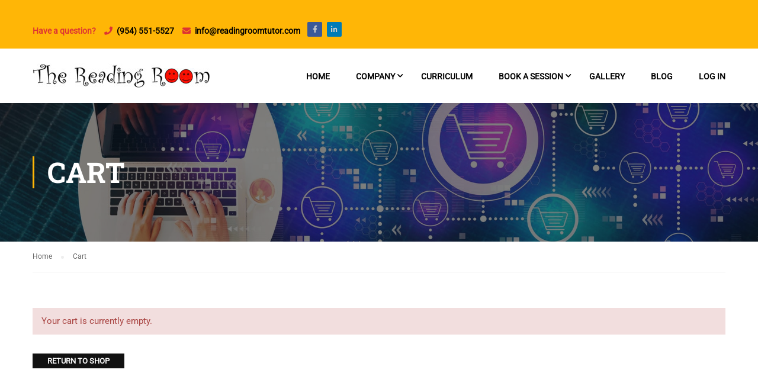

--- FILE ---
content_type: text/html; charset=utf-8
request_url: https://www.google.com/recaptcha/api2/anchor?ar=1&k=6LeoeesUAAAAABZOuj9z73_xJwdi7dMQYl7X6A-Z&co=aHR0cHM6Ly93d3cucmVhZGluZ3Jvb210dXRvci5jb206NDQz&hl=en&v=N67nZn4AqZkNcbeMu4prBgzg&size=invisible&anchor-ms=20000&execute-ms=30000&cb=yhmq48kzv89u
body_size: 48486
content:
<!DOCTYPE HTML><html dir="ltr" lang="en"><head><meta http-equiv="Content-Type" content="text/html; charset=UTF-8">
<meta http-equiv="X-UA-Compatible" content="IE=edge">
<title>reCAPTCHA</title>
<style type="text/css">
/* cyrillic-ext */
@font-face {
  font-family: 'Roboto';
  font-style: normal;
  font-weight: 400;
  font-stretch: 100%;
  src: url(//fonts.gstatic.com/s/roboto/v48/KFO7CnqEu92Fr1ME7kSn66aGLdTylUAMa3GUBHMdazTgWw.woff2) format('woff2');
  unicode-range: U+0460-052F, U+1C80-1C8A, U+20B4, U+2DE0-2DFF, U+A640-A69F, U+FE2E-FE2F;
}
/* cyrillic */
@font-face {
  font-family: 'Roboto';
  font-style: normal;
  font-weight: 400;
  font-stretch: 100%;
  src: url(//fonts.gstatic.com/s/roboto/v48/KFO7CnqEu92Fr1ME7kSn66aGLdTylUAMa3iUBHMdazTgWw.woff2) format('woff2');
  unicode-range: U+0301, U+0400-045F, U+0490-0491, U+04B0-04B1, U+2116;
}
/* greek-ext */
@font-face {
  font-family: 'Roboto';
  font-style: normal;
  font-weight: 400;
  font-stretch: 100%;
  src: url(//fonts.gstatic.com/s/roboto/v48/KFO7CnqEu92Fr1ME7kSn66aGLdTylUAMa3CUBHMdazTgWw.woff2) format('woff2');
  unicode-range: U+1F00-1FFF;
}
/* greek */
@font-face {
  font-family: 'Roboto';
  font-style: normal;
  font-weight: 400;
  font-stretch: 100%;
  src: url(//fonts.gstatic.com/s/roboto/v48/KFO7CnqEu92Fr1ME7kSn66aGLdTylUAMa3-UBHMdazTgWw.woff2) format('woff2');
  unicode-range: U+0370-0377, U+037A-037F, U+0384-038A, U+038C, U+038E-03A1, U+03A3-03FF;
}
/* math */
@font-face {
  font-family: 'Roboto';
  font-style: normal;
  font-weight: 400;
  font-stretch: 100%;
  src: url(//fonts.gstatic.com/s/roboto/v48/KFO7CnqEu92Fr1ME7kSn66aGLdTylUAMawCUBHMdazTgWw.woff2) format('woff2');
  unicode-range: U+0302-0303, U+0305, U+0307-0308, U+0310, U+0312, U+0315, U+031A, U+0326-0327, U+032C, U+032F-0330, U+0332-0333, U+0338, U+033A, U+0346, U+034D, U+0391-03A1, U+03A3-03A9, U+03B1-03C9, U+03D1, U+03D5-03D6, U+03F0-03F1, U+03F4-03F5, U+2016-2017, U+2034-2038, U+203C, U+2040, U+2043, U+2047, U+2050, U+2057, U+205F, U+2070-2071, U+2074-208E, U+2090-209C, U+20D0-20DC, U+20E1, U+20E5-20EF, U+2100-2112, U+2114-2115, U+2117-2121, U+2123-214F, U+2190, U+2192, U+2194-21AE, U+21B0-21E5, U+21F1-21F2, U+21F4-2211, U+2213-2214, U+2216-22FF, U+2308-230B, U+2310, U+2319, U+231C-2321, U+2336-237A, U+237C, U+2395, U+239B-23B7, U+23D0, U+23DC-23E1, U+2474-2475, U+25AF, U+25B3, U+25B7, U+25BD, U+25C1, U+25CA, U+25CC, U+25FB, U+266D-266F, U+27C0-27FF, U+2900-2AFF, U+2B0E-2B11, U+2B30-2B4C, U+2BFE, U+3030, U+FF5B, U+FF5D, U+1D400-1D7FF, U+1EE00-1EEFF;
}
/* symbols */
@font-face {
  font-family: 'Roboto';
  font-style: normal;
  font-weight: 400;
  font-stretch: 100%;
  src: url(//fonts.gstatic.com/s/roboto/v48/KFO7CnqEu92Fr1ME7kSn66aGLdTylUAMaxKUBHMdazTgWw.woff2) format('woff2');
  unicode-range: U+0001-000C, U+000E-001F, U+007F-009F, U+20DD-20E0, U+20E2-20E4, U+2150-218F, U+2190, U+2192, U+2194-2199, U+21AF, U+21E6-21F0, U+21F3, U+2218-2219, U+2299, U+22C4-22C6, U+2300-243F, U+2440-244A, U+2460-24FF, U+25A0-27BF, U+2800-28FF, U+2921-2922, U+2981, U+29BF, U+29EB, U+2B00-2BFF, U+4DC0-4DFF, U+FFF9-FFFB, U+10140-1018E, U+10190-1019C, U+101A0, U+101D0-101FD, U+102E0-102FB, U+10E60-10E7E, U+1D2C0-1D2D3, U+1D2E0-1D37F, U+1F000-1F0FF, U+1F100-1F1AD, U+1F1E6-1F1FF, U+1F30D-1F30F, U+1F315, U+1F31C, U+1F31E, U+1F320-1F32C, U+1F336, U+1F378, U+1F37D, U+1F382, U+1F393-1F39F, U+1F3A7-1F3A8, U+1F3AC-1F3AF, U+1F3C2, U+1F3C4-1F3C6, U+1F3CA-1F3CE, U+1F3D4-1F3E0, U+1F3ED, U+1F3F1-1F3F3, U+1F3F5-1F3F7, U+1F408, U+1F415, U+1F41F, U+1F426, U+1F43F, U+1F441-1F442, U+1F444, U+1F446-1F449, U+1F44C-1F44E, U+1F453, U+1F46A, U+1F47D, U+1F4A3, U+1F4B0, U+1F4B3, U+1F4B9, U+1F4BB, U+1F4BF, U+1F4C8-1F4CB, U+1F4D6, U+1F4DA, U+1F4DF, U+1F4E3-1F4E6, U+1F4EA-1F4ED, U+1F4F7, U+1F4F9-1F4FB, U+1F4FD-1F4FE, U+1F503, U+1F507-1F50B, U+1F50D, U+1F512-1F513, U+1F53E-1F54A, U+1F54F-1F5FA, U+1F610, U+1F650-1F67F, U+1F687, U+1F68D, U+1F691, U+1F694, U+1F698, U+1F6AD, U+1F6B2, U+1F6B9-1F6BA, U+1F6BC, U+1F6C6-1F6CF, U+1F6D3-1F6D7, U+1F6E0-1F6EA, U+1F6F0-1F6F3, U+1F6F7-1F6FC, U+1F700-1F7FF, U+1F800-1F80B, U+1F810-1F847, U+1F850-1F859, U+1F860-1F887, U+1F890-1F8AD, U+1F8B0-1F8BB, U+1F8C0-1F8C1, U+1F900-1F90B, U+1F93B, U+1F946, U+1F984, U+1F996, U+1F9E9, U+1FA00-1FA6F, U+1FA70-1FA7C, U+1FA80-1FA89, U+1FA8F-1FAC6, U+1FACE-1FADC, U+1FADF-1FAE9, U+1FAF0-1FAF8, U+1FB00-1FBFF;
}
/* vietnamese */
@font-face {
  font-family: 'Roboto';
  font-style: normal;
  font-weight: 400;
  font-stretch: 100%;
  src: url(//fonts.gstatic.com/s/roboto/v48/KFO7CnqEu92Fr1ME7kSn66aGLdTylUAMa3OUBHMdazTgWw.woff2) format('woff2');
  unicode-range: U+0102-0103, U+0110-0111, U+0128-0129, U+0168-0169, U+01A0-01A1, U+01AF-01B0, U+0300-0301, U+0303-0304, U+0308-0309, U+0323, U+0329, U+1EA0-1EF9, U+20AB;
}
/* latin-ext */
@font-face {
  font-family: 'Roboto';
  font-style: normal;
  font-weight: 400;
  font-stretch: 100%;
  src: url(//fonts.gstatic.com/s/roboto/v48/KFO7CnqEu92Fr1ME7kSn66aGLdTylUAMa3KUBHMdazTgWw.woff2) format('woff2');
  unicode-range: U+0100-02BA, U+02BD-02C5, U+02C7-02CC, U+02CE-02D7, U+02DD-02FF, U+0304, U+0308, U+0329, U+1D00-1DBF, U+1E00-1E9F, U+1EF2-1EFF, U+2020, U+20A0-20AB, U+20AD-20C0, U+2113, U+2C60-2C7F, U+A720-A7FF;
}
/* latin */
@font-face {
  font-family: 'Roboto';
  font-style: normal;
  font-weight: 400;
  font-stretch: 100%;
  src: url(//fonts.gstatic.com/s/roboto/v48/KFO7CnqEu92Fr1ME7kSn66aGLdTylUAMa3yUBHMdazQ.woff2) format('woff2');
  unicode-range: U+0000-00FF, U+0131, U+0152-0153, U+02BB-02BC, U+02C6, U+02DA, U+02DC, U+0304, U+0308, U+0329, U+2000-206F, U+20AC, U+2122, U+2191, U+2193, U+2212, U+2215, U+FEFF, U+FFFD;
}
/* cyrillic-ext */
@font-face {
  font-family: 'Roboto';
  font-style: normal;
  font-weight: 500;
  font-stretch: 100%;
  src: url(//fonts.gstatic.com/s/roboto/v48/KFO7CnqEu92Fr1ME7kSn66aGLdTylUAMa3GUBHMdazTgWw.woff2) format('woff2');
  unicode-range: U+0460-052F, U+1C80-1C8A, U+20B4, U+2DE0-2DFF, U+A640-A69F, U+FE2E-FE2F;
}
/* cyrillic */
@font-face {
  font-family: 'Roboto';
  font-style: normal;
  font-weight: 500;
  font-stretch: 100%;
  src: url(//fonts.gstatic.com/s/roboto/v48/KFO7CnqEu92Fr1ME7kSn66aGLdTylUAMa3iUBHMdazTgWw.woff2) format('woff2');
  unicode-range: U+0301, U+0400-045F, U+0490-0491, U+04B0-04B1, U+2116;
}
/* greek-ext */
@font-face {
  font-family: 'Roboto';
  font-style: normal;
  font-weight: 500;
  font-stretch: 100%;
  src: url(//fonts.gstatic.com/s/roboto/v48/KFO7CnqEu92Fr1ME7kSn66aGLdTylUAMa3CUBHMdazTgWw.woff2) format('woff2');
  unicode-range: U+1F00-1FFF;
}
/* greek */
@font-face {
  font-family: 'Roboto';
  font-style: normal;
  font-weight: 500;
  font-stretch: 100%;
  src: url(//fonts.gstatic.com/s/roboto/v48/KFO7CnqEu92Fr1ME7kSn66aGLdTylUAMa3-UBHMdazTgWw.woff2) format('woff2');
  unicode-range: U+0370-0377, U+037A-037F, U+0384-038A, U+038C, U+038E-03A1, U+03A3-03FF;
}
/* math */
@font-face {
  font-family: 'Roboto';
  font-style: normal;
  font-weight: 500;
  font-stretch: 100%;
  src: url(//fonts.gstatic.com/s/roboto/v48/KFO7CnqEu92Fr1ME7kSn66aGLdTylUAMawCUBHMdazTgWw.woff2) format('woff2');
  unicode-range: U+0302-0303, U+0305, U+0307-0308, U+0310, U+0312, U+0315, U+031A, U+0326-0327, U+032C, U+032F-0330, U+0332-0333, U+0338, U+033A, U+0346, U+034D, U+0391-03A1, U+03A3-03A9, U+03B1-03C9, U+03D1, U+03D5-03D6, U+03F0-03F1, U+03F4-03F5, U+2016-2017, U+2034-2038, U+203C, U+2040, U+2043, U+2047, U+2050, U+2057, U+205F, U+2070-2071, U+2074-208E, U+2090-209C, U+20D0-20DC, U+20E1, U+20E5-20EF, U+2100-2112, U+2114-2115, U+2117-2121, U+2123-214F, U+2190, U+2192, U+2194-21AE, U+21B0-21E5, U+21F1-21F2, U+21F4-2211, U+2213-2214, U+2216-22FF, U+2308-230B, U+2310, U+2319, U+231C-2321, U+2336-237A, U+237C, U+2395, U+239B-23B7, U+23D0, U+23DC-23E1, U+2474-2475, U+25AF, U+25B3, U+25B7, U+25BD, U+25C1, U+25CA, U+25CC, U+25FB, U+266D-266F, U+27C0-27FF, U+2900-2AFF, U+2B0E-2B11, U+2B30-2B4C, U+2BFE, U+3030, U+FF5B, U+FF5D, U+1D400-1D7FF, U+1EE00-1EEFF;
}
/* symbols */
@font-face {
  font-family: 'Roboto';
  font-style: normal;
  font-weight: 500;
  font-stretch: 100%;
  src: url(//fonts.gstatic.com/s/roboto/v48/KFO7CnqEu92Fr1ME7kSn66aGLdTylUAMaxKUBHMdazTgWw.woff2) format('woff2');
  unicode-range: U+0001-000C, U+000E-001F, U+007F-009F, U+20DD-20E0, U+20E2-20E4, U+2150-218F, U+2190, U+2192, U+2194-2199, U+21AF, U+21E6-21F0, U+21F3, U+2218-2219, U+2299, U+22C4-22C6, U+2300-243F, U+2440-244A, U+2460-24FF, U+25A0-27BF, U+2800-28FF, U+2921-2922, U+2981, U+29BF, U+29EB, U+2B00-2BFF, U+4DC0-4DFF, U+FFF9-FFFB, U+10140-1018E, U+10190-1019C, U+101A0, U+101D0-101FD, U+102E0-102FB, U+10E60-10E7E, U+1D2C0-1D2D3, U+1D2E0-1D37F, U+1F000-1F0FF, U+1F100-1F1AD, U+1F1E6-1F1FF, U+1F30D-1F30F, U+1F315, U+1F31C, U+1F31E, U+1F320-1F32C, U+1F336, U+1F378, U+1F37D, U+1F382, U+1F393-1F39F, U+1F3A7-1F3A8, U+1F3AC-1F3AF, U+1F3C2, U+1F3C4-1F3C6, U+1F3CA-1F3CE, U+1F3D4-1F3E0, U+1F3ED, U+1F3F1-1F3F3, U+1F3F5-1F3F7, U+1F408, U+1F415, U+1F41F, U+1F426, U+1F43F, U+1F441-1F442, U+1F444, U+1F446-1F449, U+1F44C-1F44E, U+1F453, U+1F46A, U+1F47D, U+1F4A3, U+1F4B0, U+1F4B3, U+1F4B9, U+1F4BB, U+1F4BF, U+1F4C8-1F4CB, U+1F4D6, U+1F4DA, U+1F4DF, U+1F4E3-1F4E6, U+1F4EA-1F4ED, U+1F4F7, U+1F4F9-1F4FB, U+1F4FD-1F4FE, U+1F503, U+1F507-1F50B, U+1F50D, U+1F512-1F513, U+1F53E-1F54A, U+1F54F-1F5FA, U+1F610, U+1F650-1F67F, U+1F687, U+1F68D, U+1F691, U+1F694, U+1F698, U+1F6AD, U+1F6B2, U+1F6B9-1F6BA, U+1F6BC, U+1F6C6-1F6CF, U+1F6D3-1F6D7, U+1F6E0-1F6EA, U+1F6F0-1F6F3, U+1F6F7-1F6FC, U+1F700-1F7FF, U+1F800-1F80B, U+1F810-1F847, U+1F850-1F859, U+1F860-1F887, U+1F890-1F8AD, U+1F8B0-1F8BB, U+1F8C0-1F8C1, U+1F900-1F90B, U+1F93B, U+1F946, U+1F984, U+1F996, U+1F9E9, U+1FA00-1FA6F, U+1FA70-1FA7C, U+1FA80-1FA89, U+1FA8F-1FAC6, U+1FACE-1FADC, U+1FADF-1FAE9, U+1FAF0-1FAF8, U+1FB00-1FBFF;
}
/* vietnamese */
@font-face {
  font-family: 'Roboto';
  font-style: normal;
  font-weight: 500;
  font-stretch: 100%;
  src: url(//fonts.gstatic.com/s/roboto/v48/KFO7CnqEu92Fr1ME7kSn66aGLdTylUAMa3OUBHMdazTgWw.woff2) format('woff2');
  unicode-range: U+0102-0103, U+0110-0111, U+0128-0129, U+0168-0169, U+01A0-01A1, U+01AF-01B0, U+0300-0301, U+0303-0304, U+0308-0309, U+0323, U+0329, U+1EA0-1EF9, U+20AB;
}
/* latin-ext */
@font-face {
  font-family: 'Roboto';
  font-style: normal;
  font-weight: 500;
  font-stretch: 100%;
  src: url(//fonts.gstatic.com/s/roboto/v48/KFO7CnqEu92Fr1ME7kSn66aGLdTylUAMa3KUBHMdazTgWw.woff2) format('woff2');
  unicode-range: U+0100-02BA, U+02BD-02C5, U+02C7-02CC, U+02CE-02D7, U+02DD-02FF, U+0304, U+0308, U+0329, U+1D00-1DBF, U+1E00-1E9F, U+1EF2-1EFF, U+2020, U+20A0-20AB, U+20AD-20C0, U+2113, U+2C60-2C7F, U+A720-A7FF;
}
/* latin */
@font-face {
  font-family: 'Roboto';
  font-style: normal;
  font-weight: 500;
  font-stretch: 100%;
  src: url(//fonts.gstatic.com/s/roboto/v48/KFO7CnqEu92Fr1ME7kSn66aGLdTylUAMa3yUBHMdazQ.woff2) format('woff2');
  unicode-range: U+0000-00FF, U+0131, U+0152-0153, U+02BB-02BC, U+02C6, U+02DA, U+02DC, U+0304, U+0308, U+0329, U+2000-206F, U+20AC, U+2122, U+2191, U+2193, U+2212, U+2215, U+FEFF, U+FFFD;
}
/* cyrillic-ext */
@font-face {
  font-family: 'Roboto';
  font-style: normal;
  font-weight: 900;
  font-stretch: 100%;
  src: url(//fonts.gstatic.com/s/roboto/v48/KFO7CnqEu92Fr1ME7kSn66aGLdTylUAMa3GUBHMdazTgWw.woff2) format('woff2');
  unicode-range: U+0460-052F, U+1C80-1C8A, U+20B4, U+2DE0-2DFF, U+A640-A69F, U+FE2E-FE2F;
}
/* cyrillic */
@font-face {
  font-family: 'Roboto';
  font-style: normal;
  font-weight: 900;
  font-stretch: 100%;
  src: url(//fonts.gstatic.com/s/roboto/v48/KFO7CnqEu92Fr1ME7kSn66aGLdTylUAMa3iUBHMdazTgWw.woff2) format('woff2');
  unicode-range: U+0301, U+0400-045F, U+0490-0491, U+04B0-04B1, U+2116;
}
/* greek-ext */
@font-face {
  font-family: 'Roboto';
  font-style: normal;
  font-weight: 900;
  font-stretch: 100%;
  src: url(//fonts.gstatic.com/s/roboto/v48/KFO7CnqEu92Fr1ME7kSn66aGLdTylUAMa3CUBHMdazTgWw.woff2) format('woff2');
  unicode-range: U+1F00-1FFF;
}
/* greek */
@font-face {
  font-family: 'Roboto';
  font-style: normal;
  font-weight: 900;
  font-stretch: 100%;
  src: url(//fonts.gstatic.com/s/roboto/v48/KFO7CnqEu92Fr1ME7kSn66aGLdTylUAMa3-UBHMdazTgWw.woff2) format('woff2');
  unicode-range: U+0370-0377, U+037A-037F, U+0384-038A, U+038C, U+038E-03A1, U+03A3-03FF;
}
/* math */
@font-face {
  font-family: 'Roboto';
  font-style: normal;
  font-weight: 900;
  font-stretch: 100%;
  src: url(//fonts.gstatic.com/s/roboto/v48/KFO7CnqEu92Fr1ME7kSn66aGLdTylUAMawCUBHMdazTgWw.woff2) format('woff2');
  unicode-range: U+0302-0303, U+0305, U+0307-0308, U+0310, U+0312, U+0315, U+031A, U+0326-0327, U+032C, U+032F-0330, U+0332-0333, U+0338, U+033A, U+0346, U+034D, U+0391-03A1, U+03A3-03A9, U+03B1-03C9, U+03D1, U+03D5-03D6, U+03F0-03F1, U+03F4-03F5, U+2016-2017, U+2034-2038, U+203C, U+2040, U+2043, U+2047, U+2050, U+2057, U+205F, U+2070-2071, U+2074-208E, U+2090-209C, U+20D0-20DC, U+20E1, U+20E5-20EF, U+2100-2112, U+2114-2115, U+2117-2121, U+2123-214F, U+2190, U+2192, U+2194-21AE, U+21B0-21E5, U+21F1-21F2, U+21F4-2211, U+2213-2214, U+2216-22FF, U+2308-230B, U+2310, U+2319, U+231C-2321, U+2336-237A, U+237C, U+2395, U+239B-23B7, U+23D0, U+23DC-23E1, U+2474-2475, U+25AF, U+25B3, U+25B7, U+25BD, U+25C1, U+25CA, U+25CC, U+25FB, U+266D-266F, U+27C0-27FF, U+2900-2AFF, U+2B0E-2B11, U+2B30-2B4C, U+2BFE, U+3030, U+FF5B, U+FF5D, U+1D400-1D7FF, U+1EE00-1EEFF;
}
/* symbols */
@font-face {
  font-family: 'Roboto';
  font-style: normal;
  font-weight: 900;
  font-stretch: 100%;
  src: url(//fonts.gstatic.com/s/roboto/v48/KFO7CnqEu92Fr1ME7kSn66aGLdTylUAMaxKUBHMdazTgWw.woff2) format('woff2');
  unicode-range: U+0001-000C, U+000E-001F, U+007F-009F, U+20DD-20E0, U+20E2-20E4, U+2150-218F, U+2190, U+2192, U+2194-2199, U+21AF, U+21E6-21F0, U+21F3, U+2218-2219, U+2299, U+22C4-22C6, U+2300-243F, U+2440-244A, U+2460-24FF, U+25A0-27BF, U+2800-28FF, U+2921-2922, U+2981, U+29BF, U+29EB, U+2B00-2BFF, U+4DC0-4DFF, U+FFF9-FFFB, U+10140-1018E, U+10190-1019C, U+101A0, U+101D0-101FD, U+102E0-102FB, U+10E60-10E7E, U+1D2C0-1D2D3, U+1D2E0-1D37F, U+1F000-1F0FF, U+1F100-1F1AD, U+1F1E6-1F1FF, U+1F30D-1F30F, U+1F315, U+1F31C, U+1F31E, U+1F320-1F32C, U+1F336, U+1F378, U+1F37D, U+1F382, U+1F393-1F39F, U+1F3A7-1F3A8, U+1F3AC-1F3AF, U+1F3C2, U+1F3C4-1F3C6, U+1F3CA-1F3CE, U+1F3D4-1F3E0, U+1F3ED, U+1F3F1-1F3F3, U+1F3F5-1F3F7, U+1F408, U+1F415, U+1F41F, U+1F426, U+1F43F, U+1F441-1F442, U+1F444, U+1F446-1F449, U+1F44C-1F44E, U+1F453, U+1F46A, U+1F47D, U+1F4A3, U+1F4B0, U+1F4B3, U+1F4B9, U+1F4BB, U+1F4BF, U+1F4C8-1F4CB, U+1F4D6, U+1F4DA, U+1F4DF, U+1F4E3-1F4E6, U+1F4EA-1F4ED, U+1F4F7, U+1F4F9-1F4FB, U+1F4FD-1F4FE, U+1F503, U+1F507-1F50B, U+1F50D, U+1F512-1F513, U+1F53E-1F54A, U+1F54F-1F5FA, U+1F610, U+1F650-1F67F, U+1F687, U+1F68D, U+1F691, U+1F694, U+1F698, U+1F6AD, U+1F6B2, U+1F6B9-1F6BA, U+1F6BC, U+1F6C6-1F6CF, U+1F6D3-1F6D7, U+1F6E0-1F6EA, U+1F6F0-1F6F3, U+1F6F7-1F6FC, U+1F700-1F7FF, U+1F800-1F80B, U+1F810-1F847, U+1F850-1F859, U+1F860-1F887, U+1F890-1F8AD, U+1F8B0-1F8BB, U+1F8C0-1F8C1, U+1F900-1F90B, U+1F93B, U+1F946, U+1F984, U+1F996, U+1F9E9, U+1FA00-1FA6F, U+1FA70-1FA7C, U+1FA80-1FA89, U+1FA8F-1FAC6, U+1FACE-1FADC, U+1FADF-1FAE9, U+1FAF0-1FAF8, U+1FB00-1FBFF;
}
/* vietnamese */
@font-face {
  font-family: 'Roboto';
  font-style: normal;
  font-weight: 900;
  font-stretch: 100%;
  src: url(//fonts.gstatic.com/s/roboto/v48/KFO7CnqEu92Fr1ME7kSn66aGLdTylUAMa3OUBHMdazTgWw.woff2) format('woff2');
  unicode-range: U+0102-0103, U+0110-0111, U+0128-0129, U+0168-0169, U+01A0-01A1, U+01AF-01B0, U+0300-0301, U+0303-0304, U+0308-0309, U+0323, U+0329, U+1EA0-1EF9, U+20AB;
}
/* latin-ext */
@font-face {
  font-family: 'Roboto';
  font-style: normal;
  font-weight: 900;
  font-stretch: 100%;
  src: url(//fonts.gstatic.com/s/roboto/v48/KFO7CnqEu92Fr1ME7kSn66aGLdTylUAMa3KUBHMdazTgWw.woff2) format('woff2');
  unicode-range: U+0100-02BA, U+02BD-02C5, U+02C7-02CC, U+02CE-02D7, U+02DD-02FF, U+0304, U+0308, U+0329, U+1D00-1DBF, U+1E00-1E9F, U+1EF2-1EFF, U+2020, U+20A0-20AB, U+20AD-20C0, U+2113, U+2C60-2C7F, U+A720-A7FF;
}
/* latin */
@font-face {
  font-family: 'Roboto';
  font-style: normal;
  font-weight: 900;
  font-stretch: 100%;
  src: url(//fonts.gstatic.com/s/roboto/v48/KFO7CnqEu92Fr1ME7kSn66aGLdTylUAMa3yUBHMdazQ.woff2) format('woff2');
  unicode-range: U+0000-00FF, U+0131, U+0152-0153, U+02BB-02BC, U+02C6, U+02DA, U+02DC, U+0304, U+0308, U+0329, U+2000-206F, U+20AC, U+2122, U+2191, U+2193, U+2212, U+2215, U+FEFF, U+FFFD;
}

</style>
<link rel="stylesheet" type="text/css" href="https://www.gstatic.com/recaptcha/releases/N67nZn4AqZkNcbeMu4prBgzg/styles__ltr.css">
<script nonce="Myu3pC2p_McG-RTc81bZnQ" type="text/javascript">window['__recaptcha_api'] = 'https://www.google.com/recaptcha/api2/';</script>
<script type="text/javascript" src="https://www.gstatic.com/recaptcha/releases/N67nZn4AqZkNcbeMu4prBgzg/recaptcha__en.js" nonce="Myu3pC2p_McG-RTc81bZnQ">
      
    </script></head>
<body><div id="rc-anchor-alert" class="rc-anchor-alert"></div>
<input type="hidden" id="recaptcha-token" value="[base64]">
<script type="text/javascript" nonce="Myu3pC2p_McG-RTc81bZnQ">
      recaptcha.anchor.Main.init("[\x22ainput\x22,[\x22bgdata\x22,\x22\x22,\[base64]/[base64]/[base64]/[base64]/[base64]/[base64]/[base64]/[base64]/[base64]/[base64]/[base64]/[base64]/[base64]/[base64]\x22,\[base64]\\u003d\\u003d\x22,\[base64]/DgsOxC8KDAsO/[base64]/DmcOvw6NxwoLCuMOiHHtBasOKwqnDpsK5HsOhw6Frw7cTw4dNPcOow7HCjsOZw4rCgsOgwocUEsOhF1zChiRNwoUmw6p7BcKeJB97AgTCvsK9Vw5tDn9wwos5wpzCqAHCnHJuwp8ELcOfT8OAwoNBb8O2DmkWwq/ChsKjTsO7wr/DqkFgA8KGw6DClMOuUA3DqMOqUMOvw4zDjMK4HsOwSsOSwrnDq20Pw7cOwqnDrkNHTsKRcgJ0w7zCiy3CucOHQsOvXcOvw6HCjcOLRMKhwqXDnMOnwr5dZkMvwqnCisK7w5VwfsOWS8KpwolXXsKPwqFaw67Ck8Owc8O0w7TDsMKzMG7Dmg/Dt8Kkw7jCvcKIa0twOMOsRsOrwqQOwpQwLmkkBAlywqzCh1jCq8K5cSjDs0vClH4IVHXDhD4FC8K/csOFEETCp0vDsMKGwp9lwrM0LgTCtsK8w4oDDHXCjBLDuElTJMO/[base64]/wrh6MWpRw4wdX8KrwqMmUzbDjTpWEFXCgMKBw6fDrsOPw7trLV/CjCDCngbDsMKNBRTCmC3Cl8KCwo1BwoHDqsKmYMKcwoNmFSJrwonCisKZdTJIZcOVScOFE3rDhsOxwrdcPsOEAhgGw7zCi8OzT8Omw4zCk1/Cpm0QaAUJWHTDsMKvwofCqHEHacOLNMKAw7HDs8OnG8OAw4AVCMO3wpsQwq9ywpPCg8KJBMKPwqfCncKoP8Ogw4nDmcOWw7LDnHbDn3ZJw7JMDsKvwrjCs8Kwf8K0w6bCu8OKESoIw5fDrMO/IsKBRcKhwq8jR8O9KsKOwpNDW8OCbDdpwq7CvMOzPBlKIcKGwqbDnjJzeTzCtMOlAcOKeHAXc2LDpMKBPBdYSHg3L8KTeF3DscOma8KYbcOrwojCsMO2QyLCgGVEw4rDo8OOwpzCpsOcayXDkk3DgsKbw4wFQy3CssOcw4zDksKxMsKEw4c/OH7CvVVuDxXDpcOFERjCv0PDkwpRwopyXmfCuVQzw7jDjQkswonCmcO1w4XCqk7DnsKOw7l9wpvDlMKlw708w5Bswo/DmxXCn8OIP1FLccKvCgADK8KJwpfCksOHwo7CjsKWw4/DmcK4FUPCpMOdwqfDk8KtYmsFwoVLNg8AZsOZbcKbXsKgwr1OwqY/GhQuw7jDu1FLwqoBw7TCrD4Ewo3DmMONwozCoAZpYT9gXCvClcKIJhcdwppedMONw6BhfMOLCcKww7XDoy3Dl8OJw77CpyBxwoDDgSHCu8KiIMKKwp/CkVFNwph8TMOkw4cQIWbCpk1kbsOIworCqsO/[base64]/DjErDvmHCkTFPwobChAUPT8Kxw7FlSMKPGwwHDBJdIsOEwqTDvMK+w4LCs8KmfMOLNUgbCcKqTVkxwrHDqsO8w43CtMO5w5o6w5xqAMOkwpDDvC3Do2Ejw59aw6tewo3CgWk4FnJTwohzw77Ci8KxT3AKXcOUw6UKNkBXwot/w7MzJXwQwr/CjEjDh0Y0ScKgVjvCn8OTD31eHVbDr8O5woXCnSYbeMOcw5bCkT9OO1/[base64]/Ch2lPw49wJWnCsg7DmcKiO8KYWHQjI8ONbsOxKUvDjRDCuMKpThrDqMKbwpvCozgpb8OuccKxwrQtYMONw4fCig48w5zChMKdNRPDhTrCgcKhw7PDkzjDsEMJbcK0G33Dr3LCr8O8w6MoW8KFYwUwZ8Kfw43ClnHDoMKiOsKHw6/Dv8Kpw5gvchHDs1vDkQ0Pw4B2wrDDlsKmw5LCusKyw4/DnwdoHsKZdVVuQELDumYEwrDDuG3CgmfCqcOVwo5kw6YWEsKVJ8OPYMKAwqpsaD/CjcKIw7FKG8O2XTXDqcKwworDmcO5T0rCuDQwT8Klw77Cu2DCoWvCnDDCrMKAFcOIw75QHcO0SiQxNsOxw5XDucOYwrdzWVHDusOiw6/[base64]/CjMKeeRjDg8KKwrXCmsKweMO9fMKqD8KATUfDqcKiVUxowqUBbsOSw6INw53DusKANRRQwrk5WsKWe8KFFTTDqUHDuMOrB8OjXsK1fsOYVDtuw4szwosNw4l3V8KWw7/Cl0PDuMOdwoDCisOjw4/DiMKyw4HCrsKjw7fDqDgySVdmYMKowosUYlXCuj/[base64]/Cnx/CqsKpwonCtQxTwrtQw63DpMKdwqjCi3/Dv0UlwqnCjcK5w5gkwrnDsDEcwpzCkWtJFMOEHsOLw7FCw5low7TCssO0Ei1Sw7F3w53Dun3DgnvDpVLCmUx+w4FgQsKlW0fDrDobP1YZWsKGwrrCtxNNw6/Dm8O9w7TDpAJEN3Esw7/[base64]/[base64]/[base64]/[base64]/[base64]/Dn03DtMKzHijDsSjCgMOew5U2Yz3DnUlnwoBTw4MJGHrDkcOpw7RaDHjCqMKhTS7ChkILw6PCrTzCs2vDkhUnw77DiBTDuStzJU5Rw7HCtArCs8KIcCVSTcOJK1TCicOJw6jCrBTCgMKzDS1ewrFtwpFVDjDDu3/CjsODw7IcwrXCkwnCj1tgw6LDlxcdNWYmwrQZwpTDq8OIw58pw5liXMOrcVk2GxB5dFTDqMKnw6JAw5Eiw6zCicK0LcKubMONMD7CuDLDscOHaVk3LmNTw4lxG33DnMKXXMK3wo3CuVTClcKcworDjsKLwrLCqyDCicKsbVzDmsKFwqPDr8Kww5bDvMO1Ow/DmnHDjMKVwpXCnMOLZ8KwwoTDrlg6fxsEcsO5cEFaPsOsXcORKl8xwrLCicOjcMKtYV16wrbDh0sCwqlFBMO2wq7CtGwzw4l7DcKjw5XDuMOBwpbCrsK/EcKhQz0XPC3Ds8Kow6wUwpwwVVEhw7TDskfDn8Kww7TCmMOqwrzCtMO1wpkSX8KeWAfCkhTDmsOcw5h7FcK+EF/Cqi/Cm8Onw4bDlcKYTjjCkcOSIyLCu2s0W8OWw7LDrMKOw5A9JnlKTG/CgsKDw4AaDcOkXX3DssKgYmjDsMOyw7NMF8KHWcKCZMKaZMKzwqpZw4rCmAwCwoNjw7HDmzBqw7/CrGg3wr/DsF9uLsOXwrpYw5nDk1rCslsXw77Cr8OMw7PCvcKow6teFV9TcGzChB5yfcKbeyHDgMKRbHRtfcOOw7oHUBtjbsKpw6DCrBDDuMOAFcOGKcO4YsKnwocvOjwOCnkzXjo0wr/DrUFwFSdWwr92w4YBwp3Dph92E2dGEk3CocKtw7oAXTYWGMOMwp7DgGHDrsOuDzHDrhNUDWUIwonCiDEbwroTTE/CmcOZwpzClRHCmjTDki4cw6TDvcKZw4Nhw5VkbW/CmsKcw6jDncOUQMOaJMOfwqtnw64aSzrDjcKcwonCoBQxZl7CvMOEdMKyw5x7wqrCpwptC8OQeMKZO1DCjGYeEjHDuE/Cu8O2wqoscsK/dMKAw4V4M8KROsO5w7HCjCTCicKsw4B2ecOremopHsOYwr7Cm8OMw5XCnVYMw4RrwrXCo1kGOhxsw4zCgADChkgPRAABPg9awqXDtkctUhVUesO7w4Quwr/CmMOMRMOgwr4ZJcKTEMK/LFlrw5/Dsi/Dt8KtwrbCgGjDvHPDhzNRSDQtISRuT8KWwpJ2wpREDxMTw7bCgRtPw5jCtmJvwq4CIlHCg0MKw53Dl8Kjw7FANGLClGPCsMKiJsKowrLDrEY/IsKSwrvDs8K3A2sgw5fCgMOzUsOHwq7Diz/DqWliC8K9w7/Ci8KyTcKEwroIw6tNBCjCoMKiPkFpAiDDkFLDssK6wonCjMK8w6TDrsOdVMOLw7bDsEXCh1PDnGwPw7fDqcKzScOmCcKYMh4Lwpsfw7c/ZhvCnxEpw4PCmjHCqGB4wr7DrRjDoVJ4wrnCv1kMwqlMw7jDsjzDrwk1w4nDhX9pDC17IBjClTcDPMK5WmHDo8K9Q8OOwrAjCsKZw5XDk8Ouw67DnkjCsG4EYR4QFyoSw5zCvWZDVlzCk052wpbDicOyw7ZiPMOLwrfDjhs0AMKdQxHCvCHDhh0zworDh8KrbCIaw5/DtxTDo8O2A8Kww7Ivwpclw6c4V8OBPcKjw6nDssKJEjV3w4/DscK/w7gPVcOBw6vCjgvCq8OZw7khw7XDi8KXwqHCmcKow4vDgMKZw6J7w7zDkcOpSmYcUcOhwr/DkcOsw5QTCTsywoVFQ1rCnQPDpcOUw53CtsKAUsKvExXCh1B2wq14w6EFwqbDkB/DhsOSPADCvEDCusOgwrbDqgfDqV7CqcO3wrlPNhfCvFsywqtfw4krwoZadcOvJzt4w4fDnsKmw63CuwPCtibCtTrCk0LCpkd3UcKQEkJPJ8KbwqbClS01w7XCpyvDsMOYbMKmcmjDi8KIwr/CsXrDmUUQw7zChis3YXERwolIGsOSMsKZw6DDgXvDh23DqMKYEsKBSAx2T0ERw7HDvMOGw7XCux8dXgbDmQg/D8OGaENQcR/Dq27Dogg3woU7wqEEYMKVwphlw5g5wrBGWMOxUzUsGQ/Cn3fCrCgoYQsRZjfDosKaw5kJw47DocKKw7t+wqzCjMK7GS1ewqjCniTCpSNoXMObVsOVwoHDgMKswp/[base64]/DjsKFw7oXwrV1KXTDuMKiwojCr2LCtMK5SsKiw6DCvcKLdMKXCMOIYS7DmcKbE2zCncKNHcOGZEfCgcO4dcOsw7dbG8KtwqDCr39bwrY/fhk3wrLDj1PDm8O+wpnDpsOQTAcqw4XCi8Odwp/DsybCoXQFw6hqacKlfMOhworCkMKDwrzCrVrCocOrUMK/PsKDwpnDnmt0NUd3a8KpfsKeJsKwwq3ChcO1w60cw6Byw4fCkQ0Nwr/CgELDh1XClljDvE4gw6fDnMKiZsKHwotBQRgpwrnCrsOgBX/CtkJqwo8Uw45/EsOGJ0omE8OpEWnDqkdww68Nw5DDrsO/K8OGPsOqwqgqw5fClMKFPMKxWsKlEMKvChl5wq/Cj8K/[base64]/MFvDr8O6YsOhw4rCgQPDscKMfg4/BcONaQA6e8OtGSzDniECKMK1w4jCkMKEPEvDs3rDvsOewpvCnMKnZcKqw4PCpB7Do8K+w6JlwoZwEhPDmDobwqJwwppAJUZ3wrTCjMKwHMOETGTDmU4jw5jDssOAw4TDqkhHw6/DpMKMUsKKQTlccUfDkHkRaMOwwqPDvBMDD1tifSnCl2zDnAcWwow2KFvCoBLCv219FMO4w6bClWvDsMKbZHtBw6tvXGBFw5bDtMOhw7oGw4cGw6JJwoXDsg1MaHvCpHALRMK7IsK7wpnDgDPCjjTCq3o+XsKxw71BCSbCpMOZwp/ChjHCu8O7w6HDrG1ZKB3DnhvDvMKpwoxbw4/Co1dKwqrDqGUAw5/Do2BuKsOea8O/OsKFwrxewqrDpcO7BCXDkBfDsW3CmVrCrx/DgXrCpVTCusKVE8ORCMKaNMOdQwfCu1d/wpzCpGsmFEs+PiLDgD7CoxvCl8OMehs3w6d6w6tHwoTDqsOxXBxLw7rCmcOlwrfCjsK+w6nDsMOqflvDgmEQCcOIworDrUM4w610Q1DCggBDw4PCl8KORRfCrsKjYMOGw5XDthc0MMOFwr/ChyFFMsOkw7wKw4xsw47DnAzDmjInCMOvwrsgw60bwrIyecOlZTbDg8KQw4URRcKIY8KxKwHDm8KxNQEIw4sTw7bCgMK/di3Ct8OJb8OmXMKDPsO8C8KFa8OJwp/[base64]/DrX/DvcOBwpxYwpA+BcKtw5kTVcKnw7rCsMKiwq/CmUXDn8KXwr1ywqlGwqNnY8OPw75xwqrCsjZ5GQTDnMOvw4NmTRAFwp/DihXChcK/w7UBw5LDiDPDsS9sFkvDtHHDmEgwdm7DlDXCtsKxwr3CnsKXw406RMOMdcOKw6DDsDzCunvChS/DgDXCtD3CscOVw7djwqQww4haSHrClcOSwpjCocO6w6LCvn/[base64]/Cj1hPbwZREj7Dmh3DlMKASVVAw6TDnEEswp7Dr8KAwqjCo8OZPxPCljbDhVPDujNxZ8OfBTp8wp/CtMOYUMOARFNTUsKdwqlJw4jDlcKfLsOxcE3Dn03Du8KaL8O+PsKcw5tNw5vCmit+V8KTw7EPwohtwo1vw6pTw7VMwqLDrcKzem3DjUh2divClQ/CvRwsXRUEwo5ww6vDk8OYwoINVMKrFWh/IcKVN8KLVMKtw4Bhw4pMS8OAXWFFwrPDisOPwpvDm2t2Vz7Dj0NyJMKDNGrCn0HDgGHCpsKrJ8OBw5HCm8O2XsOgdU/DksOIwqFewrQWfcKmwqjDpjjCrMKKXxdfwqQdwrDCnTLDmzzDvR8xwqJWFwrCvMO/wpDDrcKPC8OQwonCo2DDuHhrbybCkA1uSUBkwrnCtcKAKcKmw5gtw6vCjlvCkMOfAlvCu8OXw5PCh0gwwohAwqzCu07DicOPwqo0woMiFxjDlSfCjMKCw44cw5nClcKpwr3Cj8KZJg0gwr7DqBttKEvDpcKwHsO8BMOywqEJesOgB8KAwqILaVNQHBw6woTCtV/[base64]/Dj2MUwpJWwphnw5fCoxrDtBzDqsOJR2TDkVfDq8OnesKnPwZaE1DDrl8LwqHDpMKXw5/ClsOewprDqgTCgm7DrCrDjz7Dl8KRW8KGwqc3wrp4e09MwqvChEdtw7kgKmd9w7RDLsKnNwTCjn5Owp8qRMO7C8KrwrsDw4PDvMOwdMOadsODD18Vw7/DhMKtdkZaf8KlwqkQwovDgjHDp1HDoMKGw4oyYhgBSS4twpJcw4J7w6NBw7l6C000I1LCuw0RwoRDwrEww5zCs8Ogw7vDphfClcK7ChLDvizCn8Kxwpl/wq88fiPCvsKXMS5eFmVODW/[base64]/DnsKcczDDoXQfw67DjQHDngBZJEPCpk8oXSsDNMKGw4HDjSrDicKyfH4gwoZjwp3DvWVZA8KPEhPDuA01w7XCqkswX8OVwpvCtTpUVh/CssKDSBsiUCPDo09+wqZlw5IbWnECw78rAMOMdsOlF24eEnl+w4/DsMKFSG3Ctj4KFCLDuFlKecKOM8KKw5BoV3low64BwpjCsB3CqcKkwotxSmTDnsKsf3LDkyE9woZ+NGU1EyxYw7PDncKEw4XDmcKSw7TDoQbCglxORsOYwqN7FsKXPBnDomNJwq/CnsKpwqnDpMKWw7zDoiTCuQHDl8O+wosvwp/CmcOscGtLaMKzw4/DuW/[base64]/Ch8K7w5LCqMKKwpJTOsOFwonCvcOEGzPDtATChsOvPcOsV8OLw6TDocK4XR1zMFPCs3YsDsKkXcKcbUYNTG4Nwrhqw7jCgsKSbxJ1P8KWwrbDm8OcccKnwrzDqMKwR0/DgEInw6oCGA1qw44uwqHDhMKdFMKQagsRMcKHwrwSSWN3Yj/[base64]/ChMOXwqsFw6fCniIPZzIbZMO7wqQ/worCkC/DnSrCocKEw4/DshrCv8KZwrd9w6zDpULCsRUuw7hXPsKlTMK7YlXDhMO5wqQeA8KkUjEadsKZwohOw4jCknzDj8K4w6goCHIlw4saF3dUw4xOf8KtBGDCnMK2bXDDg8KPK8OhZj7DqyrCg8OAw5XDl8K8NiZLw65ewqhqPAZ9OsOFTMKrwqzCn8OJbWrDjcKTwqECwoUsw4N9wp/CkcKjaMOPw7zDrUTDrVDCjcKXC8KhETY4wqrDl8KEwpHClzdVw7zDosKVw6gxGcOFGcOwLsO1Cg9OZcOuw6nCtksFTsOPDHUeDwLCgDXDvsK5BihlwrjDjSdjw6NIEBXDkRpcwq/CugjCilYdSB1Vw6LCvxxhWMO/w6ESwpzDqH4Dw7vCrVNpQMKRAMKIN8OdV8OENkrCtR9Sw5TClzHDnSpqZsOPw5UWwpnDuMOQRsOLJHLDt8OiWMO+UsK8w6jDicK1EjJHbMOrw6/CsWPCsng/wo0Cb8K8wpjCrMOpHRQYbMOaw6bDgHATR8Oxw5XCp1nCqsOMw7tXQVYBwpbDqHfCuMOtw7s9wovDv8K3wq7DjUdFXmnCgMKyGcKKwoDCn8K+wqQ3w4jCksKwNG/DqMKjYBbCpMKQejbCgi7CgcOWUx3CnQDCnsKpw616F8OpbcKeEcOyXjjDlsO8EcK/AcOlX8Kxwo7Di8K/QQg1w63CqcOoMX7CtsOqE8KEM8OVwrc5wrU+bcORw5TDo8OyPcO9Iy3Dg2LDvMOPw6g7wqtXwopzw4XCvQPDgWfCo2TCjRrDnMKOTcOfwrnDt8Oww7jDm8KCw4DDtRYME8OKQUfDrjw/[base64]/DokXDjMKjw6QjG1DDhGVwRn45cTNDZsOTwoLCgsKqS8OHERcqN2/[base64]/DhcKuw5d0wrvCjsKIwpsuw5MPw4jCqQfDrsOfRV3CqHvCtG0ow7LDjsKawrpkW8Ktw63CmgFhw6LDvMKQw4IPwpnCmTg2LsO+fgDDucOeOcKEw7QEw5QrO3jDo8KcID3CtHhDwq8rfsO6wpbDpS/[base64]/Du8Ohw58TwonDry3DjcO3w6lvwrsXwqLDnsKyE8KGw6tzwrDDsWbDrxg6w4HDsgHCpgPDu8OHKMOefcOuInhhw7xKw5stw47CrTZObUwNwql2DMKdfn8Zw77CuT0EGCTDr8OlacOEw4hJw5jCnsK2RcONw7/CqMKkaQ/DgMKVVsOrw7nDqVdNwpdpw7XDi8K1QHoVwp7DhCdVwobDj3TCmj88Yk3DucKHw4bCsDdYwojDmcKQdHp8w7fDpwILwqrCmXsuw77ClcKkM8KHwo5mw5YwQsOxZ0rCr8KufMOYIALCpWdULXJqJnLCg0l8MXTDqMOlL34+w7xJwrJWMXs6QcOzw6/CrRDCmcOdZEPChMKGeC8QwppIwrs0V8KQb8OYwo0Sw5jCrsOjw4Fcwr1OwqhoECbDnC/CmsKJYBJ/w4DCrm/[base64]/[base64]/DjWxkUsK9AVTCgjXCtcKfLMOWeCTDg8OiV8KSMcK+woLCtCAzHjTDvXwSwo1/[base64]/[base64]/[base64]/CocKtXMO/dsOPwp7Dv8KmZkNvwppdw5RWS091w7PCiTzCvCkRfMK7w6sVN1gtw6XCtcKXHTzDlWMNbiVnTsK0ZMKdwqXDk8Ovw6w1IcO3woDClcOuwrU0d2QsQMKVw5Zje8O3HFXCk1/DsEM5LMO9w4zDolQeKUU2wr/[base64]/CiD3Cmg8WZhIBwpHCpDwGwqDCiE1Hw4zDpgvDj8KRGcKODHw/woLCqsOkwpvCkMOnw6XCvcOBwpTDmMKiw4DDhlLDgzcPw4tcw4XDpW/[base64]/Dj0DDu8O+Z8Kkw7AGIg/Dt8OHwqFRJxvDlMOWwr/DnyrCvsOYw6vDgMO7WUd1cMK6VADCucOow5czFMKNw75lwrIGw7jCmsOPM3XCs8K5YhMPX8OLw7YqU0N3TH/CmQfCgEQkwpspw6VbCFs+AsOew5NdHQbCpzTDhkU/w45WYBLClsOMLFbDrcKGfULCkcK5woxpFmpfchp7AxjCosOHw4DCtm7CnsO8ZMOlwp4UwrcoAsORwqV2wrrClsKBAcKBw6xRwpFAWMO/NsOcw7MsJsOAJcOhwo5KwrMrdXVhXEIfd8KXw5HDki7CpXoDD3jDssOfwprDk8Kzwo3Dk8KTNiQnw48nJsOQEGLCn8Kvw4RCw6/CksOLKsO/wqnChHg3wrvCiMOyw6c9ewl7wpnCvMK0fS0+WkTDqcKRwqPDiRolbMK6wr/DocO9wrHCq8KBExXDtH3CrsOsLcOtw4BEVFMcQzDDiWB1wpPDu3pkcsOHwp7CpcOLVQM9w7Q5wo3DlRvDuVErwro7ZMOIDD9+w4TDlHHCnzNdZEDCt1ZhF8KCK8OAwoDDsUwJw6NWY8Ojw6DDo8KLBcOzw57DksK/w69pw5QPbcKkwovDlsKMRAdKQ8OVN8OZMcOXwqtrV1UDwowgw70xbzguGgbDkENJIcKAdHE5YWEgw5N6H8KXwp3ClMO6CUQGw49wecKTNMOfw6wGN3LDg2NzfcKrJm3Du8OUDcOKwo9BAMOww4LDmDcjw7AZw5l5YsKRJRXChcOCKcKSwrzDvcOswq06Qj/CmWvDtDkJwo0Mw5rCocKja1/Dk8OnLA/DtMOfW8K6cy3ClwtLw7NTwrzCgG4yC8O8LBwiwrkmasOGwrHDiVjDlGzDkT/CmMOuwpDDjsObfcO0cmcsw59JZmBOYMOZen/CjsKEDsKtw6A5NyDDiHsHW0TDg8Kiw5s6DsKxGzITw402woZIwoxvw6bCjVTCmcKoKz0/ccOmVsOdVcK+e2J5wr/DmWsvw4w0bVfCmsOJw6ZkeU9zwoQuw5zClsO1OsOVJ3IEeTnDgMKQT8OjMcOzTkpYE2jDsMOmbcOzw57CjSTDrnACSmTCqGVMWnMsw6/[base64]/w4l3W8O6OsKkO8O3EW/CuCxLw6oCw5XDtsKydxRFVMO4wrc6CQrDs2zCjjfDu3piKjbClT8JCMK6C8KLHnDCvsK0w5LChXnDg8Kxw4pKdm4Pwph8w7nChmxJwr/DknY6IgnDoMK+cSFGwoEGwrIGw5fDnBVhwpbCjcKCIRNAPTN0w6EOwr3DoA85DcKrDwUxw7zDoMO7GcO1Y1/DlMO+LsKpwrTDksOsETV6WFsPw5jCpBUUwqbCtsO/wqTDgsKNPwzDiVtKcEhCw5PDk8K9UCNdwrPDo8KSAT5ARcKNIE9kw6YPwqR5RcOEw6F2wqHCvBzDnsO9P8OIAHI9BFk7KMKyw5VNT8OgwpsAwroDXmgJwrDDrWl7wrTDp3DDs8KBPcKmwpxoRsOEHcOuBcOCwqvDl2xMwonCpcKvw7Yew7bDrMO4w7DCg1/CicO8w4o6DjTDhMOmWBZ/UcKyw4Y7wqQiBwlYwrsZwqVQURbDhys1IMKTUcObXcKcw4Uzw5UXw5HDrH94QkPCqlkNw4w3Eg5/G8Ktw4/Dpgc5ZVHCp2/CmMO+B8Ouw5jDusOqQiIJNz5ZUxjCl3LDtwPCnCI6w5xHw4RQwpNbXCgdOMK/[base64]/w6pWZMOpw4PDtcO+wpxBe8OuUyQVwoInc8KMw5XDrgLDkz4lOx4aw6cDwpHCusKjw7XDr8OOw4nCjsKqJ8Otw7jDjQEGFsKLEsKnwqVzwpXDh8O2VB7Di8OgOA3ClsOEWMOyACZ0w4vCty3DoH3DnMK/[base64]/acOfXMKpRVYZw6UqI8KgCjHDncKLGjTDs8KKJ8OEeGPCr152PQfCkQXCpXtlA8OvY0Jgw6TDigfCn8Onwrccw5BIwqPDosOsw6xyb1jDpsOiwozDo2nDjcKxV8KAw63Ck2bCjFnClcOGw5LDrx5iF8KndjXCqUbDlcOnw6TClSwUTxbClF/[base64]/CvsKQE37CsAs8w5vCncKAw59Lw6lzw7ZsFMK4wrcBw6/CjUvDllF9Sx90wqjCr8KHZsOpYsOvFcOZw6jCuS/[base64]/DhAt1wqzCmGEtEAXDh8Ksw4VhT1swITTDlj/CqTFawox8w6XDiCINw4fCnRnDoCbCqsKgM1vDmX7DgUg3ZETDscK2ZHdiw4fDkGzCmwvDi1tOw7PDtsOKw7LDrjomwrYdCcO3dMO1w6XChMK1YsO5b8KUwovDrsK0dsO9KcOrXsOcwrTCrMKbwociwrTDpT0Twrhiw7o8w4g9worDgD7CuS/DpsOnw6nDg20ow7PDvsOEO3B6wrbDuX/CgRTDnWTDkGBlwqUzw5gdw5suFAJIFW95LsO4JcOdwoNVw4DCo0p2Izsmw5/ChMOVHMOidVUvwqfDtcKYw73DmMOKwoQ1wrzDlMOjOMKawrzCqcOgSFUkw5zCkmPCmTvCgEzCuw/Cv0zCsHIjcXMbw4phwr3DqkBKw7zCoMKywrzDicO5wrUzwpUmIsOLwrdxEH4Jw5Z8Y8OtwoUmw7cwHGIiw4sGYVTCtMK4ZDpFw77CoyDDjMKMwofCrcKxwrLDoMK7LsKfVsKbwq94GCd6dH3CqMKXSsOOTsKpMsKOwrbDlgfDmX/Dj0hUZ1FpBsKocQPCliHCn3rDmMOCN8O9KsOgwrMQXVvDvsO8w6XDqMKABsKtwrNaw47DlXDCvAFaLXN/[base64]/CpMKpw4R4w7DCv3LDvTjChMKiIg0mdsOjbMKqwrXDl8KOR8OyZzdsGRgSwrHCqWfCgsOhwpTCmMO/UMKHByHCvSJUw6fCkcOAwq/DgsKOGxHCn1lqwqnCqMKfw7xLfybDgD8Jw6w8wpXDlDpDHMOUXTXDm8ONwppxV1dvd8K5wpQTw5vCkcOyw6Qcw4TDiXcQwq5bHsONdsOKw5Fmw67DlcKhwpbCsm0fIUnDoQ1APMO3wqjDgWl+dMORF8O2w77Cim1dbSXDh8K7GDzCij4jJMOFw4XDn8OCN2nDuW/CvcK4KMOvIWjDocKBE8O5wpjDhDZjwpzCmsOGSsKgYMOXwqDCkDZzAR3Cly3Cpwgxw4ssw47CnMKELMKOacKywqpQdX5Tw7LCocKCwqLDo8O9wqMdbzhGL8OjEcOAwoUHbz11woBTw53DpsKZw5s0wo/[base64]/Dn8KMHcK1w4cEwql5wpHDtibDom0oY0MYC8Oywrk0GsOaw6zCpsKvw4UabwRnwrPCpAXCpcKeZnliQ2/Cki7CiSo5b05cw7/DuXVyVcKgZsK7CTXCjMOqw7TDjQvDlMOiFm7DosKOwqNDw7RUPAh8CTjDkMOYFcOGcUJzCMOjw4liwrzDmHHDrHc8wrzCuMO8RMOrC2TCigVxw5IYwpzDrMKJFmbDvHU9KMOjwqrDjMO3aMOcw4nDt3rDgxJEUcKvYQMqQMOUWcOgwpMJw792woTClsKFw4/Dh28iw53DgUlbVMK7wpc8O8KyNG0sW8OQw43Dh8Ozw7DCiH3CnsKTwr7DuF/[base64]/wrzCpcKWw64lP34fwrwMw7hdBwU2eMKsKHXCmhZPCMOwwqYPwrV0woXCuR/[base64]/[base64]/CksOAUwPCpk7Ck8OFX3fDu8O1Nw8gPsKAw7HCrCZ7w7bDo8Kfw4zCmH4pEcOGRRQ7XFMGwqYSY0dbbMKtw4BqIndgYn/Dm8K8w4HCmMKmw6YnTBY9woXCiDrDhUbDocO3w78/EsO6QlFNw6YDJ8Kzw519AMOww4p9wpHDjQ7DgcOoC8OzDMKRDMKrIsKWYcKgw69tFzfCkFHDrj1Rwp53woRkEHYFDMKDCcOOE8OXU8OicMKVwq7Cn1bCicO6wrMId8ObN8Kbwq0wKsKWZ8OawpjDnyY8wpkzXj/[base64]/[base64]/fMOCw7DCt8OuKcKLw6l/w6HDjiAaIgs/HcOPY3nCt8O5w5IoOMOiwoUXC2Ulw6/DvsOtwrvDusKGF8Oyw5soScKewqHDggnCuMKDE8Kbwp8bw6bDj2Z/[base64]/wr8ww4ZfesOVwp9RHSbDoMO0AsK+w605w78Lw6vCgcKcZidvGFLDimQ3woXDnyACw5/Dl8O7QMKtJDbDncO4RALDkEYwLmnDqMKDw6gaO8Ouw549wr5rwptxwp/[base64]/Ck8KxLEXCtMOtN8ODw6s3w75seXA3w48OHCLCoMKSw5XCvl1mwopyd8KTG8OyCsKaw5U7EVx/w5/Do8KID8KQw5rCtMOFS1JKbcKgw5LDr8KZw5/[base64]/DvS0FTsK4w5g6wqoSwo0YwpMdw7nDgMOJfcKLU8OicG8Xwqxtw4Q2w7zDpno+OlDDtVhEZFx8wrtOahAiwqJiWkfDksKAFFUYThE4w7zCmUFAJ8KPwrYtw5LCjcKvIDJtwpLDjSVUwqYjRwXDh1RoLsKcw6ZHw7fDr8OKRMOsTgHDv1UjwofCnMKWMER/w53DlXABwpvCg0HDtsKxwoMLCcK2wrlab8OtLDPDjwoTwoJkw5wEwrbCkzXDnMKTF3fDnXDDqRrDmxHCrmt2wpkHZnjCoULCpnQpDsKtw6/CssKvAxjCoGRAw6XDi8OJwoBcd1zDm8KsAMKsKsOxw6lLPBTCq8KPPhjCoMKFGU9dbsOVw4LCmQXCn8Klw6vCth/CkiIkw5/DucKubMKRwqHCvMKsw47DpmDDpzFYDMOQLDrChmjDtTAMDsKdcyo5wq8XHwtoeMOdwqXCnMOnZ8Orw6nDlWI2wpI9worDmR/Dk8OuwqRgw5TDvSjDjEXDnXlPJ8K9LUfDjQjDgRDDrMO/w6YFwr/CusOmZH7DtX9awqFya8OHTnvCuhR7XEjDj8KCZX5mwrhAw7F1wowPwqtwHcKgAsOfwp0Gw44sVsK3esO8w6oTw5HDnwlHwqBIw47DksOlw4TDjQhPwpHDusOlK8KFwrjDusOtwrZnUTdqO8OzYsOaMRAnwrlBKMOPwqHDrBcvCR/CucK4woVTD8KQOHXDusKSNWZ6wq1Vw4jDqGjCgEoKJivCkMOkBcOAwp0IRiFSPzgNT8Krw61VF8OXHcK0QzBmw6rDisK0wo0lAELCnj/CpMK3GD1mBMKaGR3CjVXDqH5OYxQbw5TCo8KKwrnCnFHDusOGw4gGCcKiw6/CvkfCncOVTcK3w4YEOsKjwrHDsXrCphjCmsKewpvCrT/DrsKdbcOlwrTCiVYSOsK+w4ZpaMKTAyliRsOrw610wpFXw4HDpHsew4XDrXheWSckMcK2CykfNl3DvV1ZCxBRCQwQfSPDrTzDri3CuxzCtsKYGzLDiD/Dg3Zaw4PDsRkWwpUfwp3DkzPDj3VkEGfDt3cCwqjCmmLDpcO0XkzDh3RnwphyB0fCtcKWw5J9w5/CmhIFLD46wrwZQMOVJF3CusOew7wvKMKoGsK6wos9wopPwrtiw6vCn8KJaijDvi7CgcOLWMKnw4wtw4XCg8Odw4nDvAnCvlzDhmEVFcK4wpIZwqEXw5F+R8OFdMOhwpDDj8O6BhDCj1fDpcOMw4jCk1XCkcKXwpNdwpt/[base64]/DuyLDli9CwpLDrR/CgcOIGV18Wg/Co2vCpHMXGHdCw5rCi8KNwqXDl8KIA8OGDhQow4djw6JSwqnDgMOdw7EODMK5XggZNcOOwrQ6w78gfTVaw5ozbcO4w5Uuwq/CvsKfw4w0wonDrcO/[base64]/GBsAIMOWw7McwpVLQArDisODBEQbwqpPVnvCkcOLwo9Sf8KNw6nDkmQ3wpVkw6rCiVDDqFBiw5/DnywyBkB8AnZeTMKNwrNTw5g/R8Kow7Yswp4ZZwPCn8K+w6tHw5kmBsO0w4HDvSMBwqPDo0DDgTx0H20uw6YVSMK5IsKdw5sHw5J2KMK7w5HCgWLCgDjDt8O3w4LCpsK6WyzDtgHCpQpjwqs7w6ZCFQklwrbDpsKDPXlLfcO4w4pHNmE/woVVBC7CiHRNYsOxwqIDwpwGAsOMeMOuUDAVw7jCjBkTIVchQMOSw74EbcKzw7rCuEELworCoMOWwoJ0w6RgwpvCisKVwpfCusOWFEvDgcK1w5Z0wrkdw7Fmwo4sfMKPMcOsw5c3w74SJRvCvV3Cs8K/ZMOVQTcuwps4YMKpUiDCuBBcRcOAY8KvCMKUbcOrwp/Dh8Kew7bDk8KUecKILsOvw4nDtgc3wr7DmGrDssOqQhbCmQtUa8OlSsOiwq/[base64]/Dr8OaRyoGw7FWwpxGwqF1w6tPGlBbw6jDjMOqwr7ClcKfwrk4Vktzwo5Ebl/[base64]/[base64]/[base64]/aWbDgMKewqfDk8K5LQLDqcKEw5MnKMOGw77CpMK+w4/CkcKbTMKiwr9ew6U2wrvCtMKyw6PDhMK1wp3CisKrw4rDhhh5AzfDksO0XsKveXk2wrYhwrTChsKzwpvDuTrCrMOAwrPChlgRI2MWdUnCu1HDkMKGw75iwow8AsKSwpDCvMOZw4skwqRQw4AAwokrwolOMMOTGsKPHMOWWcK8w5guMsOOXMO/wrvDkjDCsMOGFHzCgcOyw4JBwqtmRm98TzLDoEtywpzCq8Oua1trwqvDhjLDiA44XsKtAGBbYhseFcKMXWdqGMOxMcOAfGDDjsOOZVHDhsKxwoh9IVHCocKEwpfDmlXDoX/Cp0VQwr3Dv8KZLMO8BMKpO0bCt8O0O8OHwovCpDjCn2BswpjCuMK8w7/Cu1zCmjTCh8O1BMKFJk1ZacKCw7vDnsKzwpw2w5zDg8ORdsOfwq1TwowBagTDi8K3w48legVWwrFCGgnCsxPChAbClRZSw5glUMK0wrrDgRpSwoFPNH/DihnCmMKmPhF+w7AGVcKPwptwfMKww5QMNXjCk3PDgjtTwrfDisKmw4lmw7d0MkHDkMOfw4bDlSNqwpfCtg/Dg8O1Bldlw5lRMMOGwrJRDsOONMKjdsO/w6zCmcK4wpYKIsKswrEmA0TCjH8vGHrDlz9nXcOQEMK9MAMfw7Z/w5LDjMOMRMOqwo/DpcOLXcOPUMOzXMKYwprDlnHDgDgobCoPwobCocKgLcKQw7LChMKYOFVBTF1QIsKYTFDDqMOBKn/[base64]/w5Fkw6DDu20xwqg3Z21ub0/CpzcbGMKRd8Ojw4orasK4w7TDmsO7w5kwYhHDu8KZw7LDgMOqUcKqVFN4b3F9wqI9w74/w4ZjwpLClDnCjMKQw7MKwppGGMO1Gw7CsRF4wrTCgcOwwrXCrSjDmXEdacOzUMKBIMKzecKVXBLCnA1ePxsXJm7ClAkFw5HCqsOEHsKbwrBXOcONc8KvUMKFD2oxcQQdaifDlHJQwpx7w6LCnUMrKcOww4/DgcONRsOrw5p0WG0NNcK8wrPCkg3CpxLDjsO5OlUUwrhLw4Rud8KxKDfCicOIw7vCkCvCpV1lw4nDkl/DkCfCkSt2wrHDq8OFwoYIw68rUcKJNzvCmMKOB8OMwqLDqBcVw5/DoMKECSwfW8KxIWcQEsOyZW/DgsKcw5rDs1ZFNQ0Iw7LCjsOawpcwwrDDjk/Ckghnw5TCjhZVwqomdyMNQHjCjMK9w7/CmcKywrgXMzXDrQcLwpk/DsKnMMKjwpLDj1cpfmfDiHvCryhKw4Vow4bCqz0jcDhZD8Kmwolnw6h4w7EdwqHDt2bCuzLChsKPwqfDsRI5N8K2wpDDjDISYsO/w6XDocKXw6rCsj/Cu09qb8OlDMO0FsKIw5jDscKJBQBQwpTChsO5dEx1M8ObBAvCoUAqwo5FU39TasOzTmzDjmXCu8KxDMOXdQnCk0AEZ8K0cMKgwpbCvn5FeMOQwoDChcKLw6XDmitYwqFlIcOUwo0RHF/CoBVTQDVgw6UMwpVEfMOVKApXY8KoLW/Dj00jOsOZw6Isw5XCsMOESsKVw6/DkMKMwqo1HRfCn8KxwrbDoE/CknMawq8Lw7BIw6rDjynCmsOhWcOow7QXG8OqcsKow7g7K8OQw4AYw7jDrMKqwrPCqHHCjwd5YMOJwrwxfDjDj8KOIMKXBcObTj8JHHzCtMO5XDsuY8ONacOPw4JAAlbDqj89OiVuwqtGw6Abd8OlfsOEw5zDtSXDgnhVWHjDhDDDv8KeLcKyYBA/[base64]/w7TDisK1L1LDqcOcwqzDh8Kjw5JRw75cdcKewpXCncKbw6fDl1LCn8KpdB5pYVjDmsOvwpIuCQI6wozDlnxKZsKAw61JQMKIBmPCoTDCr0jDp1MKKyzDocO0wpBLJsKlJDDCuMOgFHJNw4zDo8KIwrLDhG7DhGxiw6ApdcKdH8ONSGYPwo/Ct1/Du8OaLGnDkWNSwrLDu8KuwpMAPsOJX2PCusKCbH/CtkxKV8OnJ8KfwqnDmsKde8OcO8OKDSRIw6g\\u003d\x22],null,[\x22conf\x22,null,\x226LeoeesUAAAAABZOuj9z73_xJwdi7dMQYl7X6A-Z\x22,0,null,null,null,0,[21,125,63,73,95,87,41,43,42,83,102,105,109,121],[7059694,417],0,null,null,null,null,0,null,0,null,700,1,null,0,\[base64]/76lBhn6iwkZoQoZnOKMAhmv8xEZ\x22,0,0,null,null,1,null,0,1,null,null,null,0],\x22https://www.readingroomtutor.com:443\x22,null,[3,1,1],null,null,null,1,3600,[\x22https://www.google.com/intl/en/policies/privacy/\x22,\x22https://www.google.com/intl/en/policies/terms/\x22],\x22OLKDMIfZnqb4KGq25MHDxp2iY/fDeP+bj7QpBs/HUH0\\u003d\x22,1,0,null,1,1770085319113,0,0,[178,93,9,163],null,[78,67,36,32],\x22RC-405hb0kRdJxPBA\x22,null,null,null,null,null,\x220dAFcWeA4JXOkhGie6Gqa6vVun9eS2pgAU25VXo7DJu9VCm_y_z4uyxKIuU5Twiy-XmeDfLLTk9w9LJQDK9Qa7lGSjSxEoe2bpDA\x22,1770168119206]");
    </script></body></html>

--- FILE ---
content_type: text/plain
request_url: https://www.google-analytics.com/j/collect?v=1&_v=j102&a=661292115&t=pageview&_s=1&dl=https%3A%2F%2Fwww.readingroomtutor.com%2Fcart%2F&ul=en-us%40posix&dt=Cart%20-%20The%20Reading%20Room&sr=1280x720&vp=1280x720&_u=IEBAAEABAAAAACAAI~&jid=1931519862&gjid=299911051&cid=1800546131.1770081719&tid=UA-168895160-1&_gid=1700005232.1770081719&_r=1&_slc=1&z=965324438
body_size: -453
content:
2,cG-DTMD30R2EW